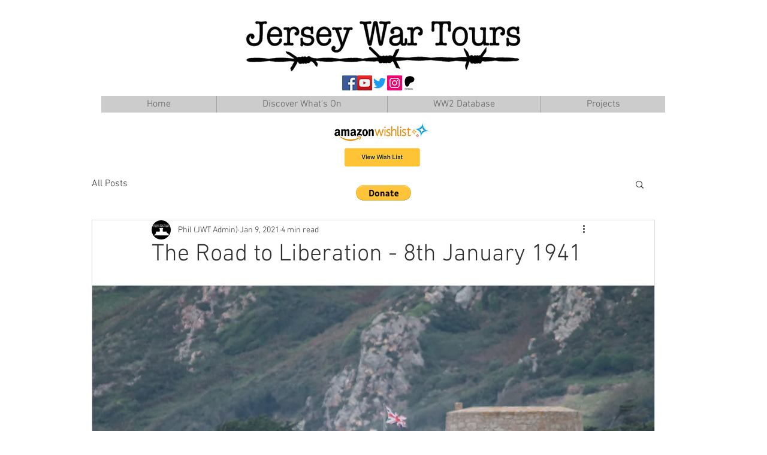

--- FILE ---
content_type: text/css; charset=utf-8
request_url: https://www.jerseybunkertours.com/_serverless/pro-gallery-css-v4-server/layoutCss?ver=2&id=do425-not-scoped&items=3528_639_431%7C3508_611_404%7C3503_960_720%7C3610_960_720&container=1712.328125_740_701.921875_720&options=gallerySizeType:px%7CenableInfiniteScroll:true%7CtitlePlacement:SHOW_ON_HOVER%7CimageMargin:20%7CisVertical:false%7CgridStyle:0%7CgalleryLayout:1%7CnumberOfImagesPerRow:0%7CgallerySizePx:300%7CcubeRatio:1%7CcubeType:fill%7CgalleryThumbnailsAlignment:none%7CthumbnailSpacings:0
body_size: -160
content:
#pro-gallery-do425-not-scoped [data-hook="item-container"][data-idx="0"].gallery-item-container{opacity: 1 !important;display: block !important;transition: opacity .2s ease !important;top: 0px !important;left: 0px !important;right: auto !important;height: 239px !important;width: 355px !important;} #pro-gallery-do425-not-scoped [data-hook="item-container"][data-idx="0"] .gallery-item-common-info-outer{height: 100% !important;} #pro-gallery-do425-not-scoped [data-hook="item-container"][data-idx="0"] .gallery-item-common-info{height: 100% !important;width: 100% !important;} #pro-gallery-do425-not-scoped [data-hook="item-container"][data-idx="0"] .gallery-item-wrapper{width: 355px !important;height: 239px !important;margin: 0 !important;} #pro-gallery-do425-not-scoped [data-hook="item-container"][data-idx="0"] .gallery-item-content{width: 355px !important;height: 239px !important;margin: 0px 0px !important;opacity: 1 !important;} #pro-gallery-do425-not-scoped [data-hook="item-container"][data-idx="0"] .gallery-item-hover{width: 355px !important;height: 239px !important;opacity: 1 !important;} #pro-gallery-do425-not-scoped [data-hook="item-container"][data-idx="0"] .item-hover-flex-container{width: 355px !important;height: 239px !important;margin: 0px 0px !important;opacity: 1 !important;} #pro-gallery-do425-not-scoped [data-hook="item-container"][data-idx="0"] .gallery-item-wrapper img{width: 100% !important;height: 100% !important;opacity: 1 !important;} #pro-gallery-do425-not-scoped [data-hook="item-container"][data-idx="1"].gallery-item-container{opacity: 1 !important;display: block !important;transition: opacity .2s ease !important;top: 0px !important;left: 375px !important;right: auto !important;height: 239px !important;width: 365px !important;} #pro-gallery-do425-not-scoped [data-hook="item-container"][data-idx="1"] .gallery-item-common-info-outer{height: 100% !important;} #pro-gallery-do425-not-scoped [data-hook="item-container"][data-idx="1"] .gallery-item-common-info{height: 100% !important;width: 100% !important;} #pro-gallery-do425-not-scoped [data-hook="item-container"][data-idx="1"] .gallery-item-wrapper{width: 365px !important;height: 239px !important;margin: 0 !important;} #pro-gallery-do425-not-scoped [data-hook="item-container"][data-idx="1"] .gallery-item-content{width: 365px !important;height: 239px !important;margin: 0px 0px !important;opacity: 1 !important;} #pro-gallery-do425-not-scoped [data-hook="item-container"][data-idx="1"] .gallery-item-hover{width: 365px !important;height: 239px !important;opacity: 1 !important;} #pro-gallery-do425-not-scoped [data-hook="item-container"][data-idx="1"] .item-hover-flex-container{width: 365px !important;height: 239px !important;margin: 0px 0px !important;opacity: 1 !important;} #pro-gallery-do425-not-scoped [data-hook="item-container"][data-idx="1"] .gallery-item-wrapper img{width: 100% !important;height: 100% !important;opacity: 1 !important;} #pro-gallery-do425-not-scoped [data-hook="item-container"][data-idx="2"].gallery-item-container{opacity: 1 !important;display: block !important;transition: opacity .2s ease !important;top: 259px !important;left: 0px !important;right: auto !important;height: 270px !important;width: 359px !important;} #pro-gallery-do425-not-scoped [data-hook="item-container"][data-idx="2"] .gallery-item-common-info-outer{height: 100% !important;} #pro-gallery-do425-not-scoped [data-hook="item-container"][data-idx="2"] .gallery-item-common-info{height: 100% !important;width: 100% !important;} #pro-gallery-do425-not-scoped [data-hook="item-container"][data-idx="2"] .gallery-item-wrapper{width: 359px !important;height: 270px !important;margin: 0 !important;} #pro-gallery-do425-not-scoped [data-hook="item-container"][data-idx="2"] .gallery-item-content{width: 359px !important;height: 270px !important;margin: 0px 0px !important;opacity: 1 !important;} #pro-gallery-do425-not-scoped [data-hook="item-container"][data-idx="2"] .gallery-item-hover{width: 359px !important;height: 270px !important;opacity: 1 !important;} #pro-gallery-do425-not-scoped [data-hook="item-container"][data-idx="2"] .item-hover-flex-container{width: 359px !important;height: 270px !important;margin: 0px 0px !important;opacity: 1 !important;} #pro-gallery-do425-not-scoped [data-hook="item-container"][data-idx="2"] .gallery-item-wrapper img{width: 100% !important;height: 100% !important;opacity: 1 !important;} #pro-gallery-do425-not-scoped [data-hook="item-container"][data-idx="3"]{display: none !important;} #pro-gallery-do425-not-scoped .pro-gallery-prerender{height:528.6628138420426px !important;}#pro-gallery-do425-not-scoped {height:528.6628138420426px !important; width:740px !important;}#pro-gallery-do425-not-scoped .pro-gallery-margin-container {height:528.6628138420426px !important;}#pro-gallery-do425-not-scoped .pro-gallery {height:528.6628138420426px !important; width:740px !important;}#pro-gallery-do425-not-scoped .pro-gallery-parent-container {height:528.6628138420426px !important; width:760px !important;}